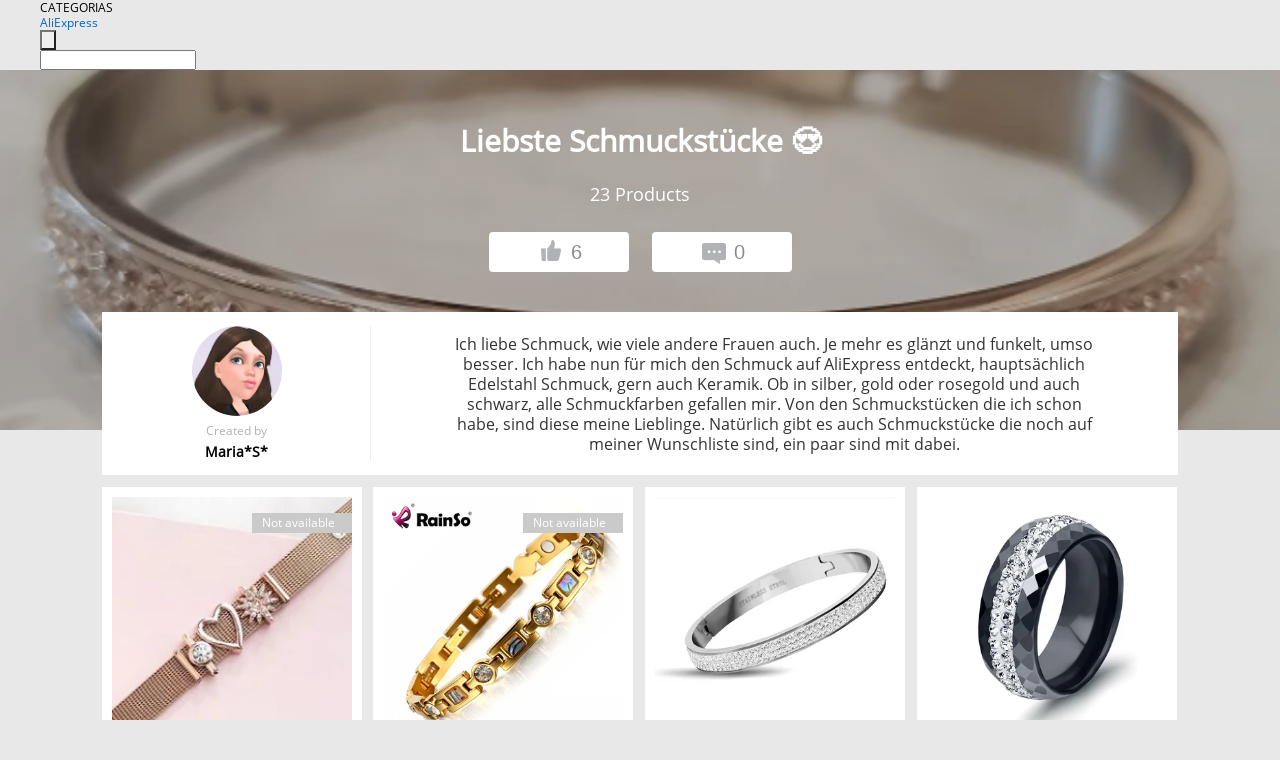

--- FILE ---
content_type: text/html;charset=UTF-8
request_url: https://www.aliexpress.com/star/de/d-listing-50172241757002.html
body_size: 11676
content:
<!doctype html>
<html xmlns:og="http://ogp.me/ns#" xmlns:fb="http://www.facebook.com/2008/fbml">
<head>
    <meta charset="utf-8" />
    <meta http-equiv="Content-Type" content="text/html; charset=utf-8">
            <meta name="keywords" content="Liebste Schmuckstücke 😍">
    
            <meta name="description" content="Ich liebe Schmuck, wie viele andere Frauen auch. Je mehr es glänzt und funkelt, umso besser. 

Ich habe nun für mich den Schmuck auf AliExpress entdeckt, hauptsächlich Edelstahl Schmuck, gern auch Keramik. Ob in silber, gold oder rosegold und auch schwarz, alle Schmuckfarben gefallen mir. 

Von den Schmuckstücken die ich schon habe, sind  diese meine Lieblinge. Natürlich gibt es auch Schmuckstücke die noch auf meiner Wunschliste sind, ein paar sind mit dabei. " />
        <meta name="google-translate-customization" content="8daa66079a8aa29e-f219f934a1051f5a-ge19f8e1eaa3bf94b-e"/>
            <title>Liebste Schmuckstücke 😍 - Aliexpress</title>
                                                
           <meta name="data-spm" content="a2g1i">
    
    
                <link rel="alternate" media="only screen and (max-width: 640px)" href="https://star.aliexpress.com/post/50172241757002"/>    
                <link rel="canonical" href="https://star.aliexpress.com/post/50172241757002">     
    
    
           <meta property="og:title" content="Beloved Trinkets😍 #AliExpress" />
   <meta name="twitter:title" content="Beloved Trinkets😍 #AliExpress" />

   <meta property="og:description" content="I love Jewelry, like many other Women also. The more it shines and sparkles, all the better.

I have now for me the Jewelry on Aliexpress discovered, mainly Stainless Steel Jewelry, much also Ceramic. Whether in silver, gold or rose gold and also black, all Jewelry colors please me.

Of the Pieces I already have, these are my Favorites. Of Course there are also Trinkets the still on my Wish List are, a few are with it. Smarter Shopping, Better Living!  Aliexpress.com" />
   <meta name="twitter:description" content="I love Jewelry, like many other Women also. The more it shines and sparkles, all the better.

I have now for me the Jewelry on Aliexpress discovered, mainly Stainless Steel Jewelry, much also Ceramic. Whether in silver, gold or rose gold and also black, all Jewelry colors please me.

Of the Pieces I already have, these are my Favorites. Of Course there are also Trinkets the still on my Wish List are, a few are with it. Smarter Shopping, Better Living!  Aliexpress.com" />

   <meta property="og:image" content="https://ae-pic-a1.aliexpress-media.com/kf/HTB1ro8NgL9TBuNjy0Fcq6zeiFXaB.jpg" />
   <meta name="twitter:image" content="https://ae-pic-a1.aliexpress-media.com/kf/HTB1ro8NgL9TBuNjy0Fcq6zeiFXaB.jpg" />

   <meta property="og:image:width" content="232" />

   <meta property="og:image:height" content="298" />

<meta property="og:url" content="https://star.aliexpress.com/post/50172241757002?type=5" />

<meta property="og:type" content="article" />

<meta name="twitter:card" content="summary" />
    <meta name="viewport" content="width=device-width, initial-scale=1.0, maximum-scale=1.0, user-scalable=no" />
    <link rel="shortcut icon" href="//ae01.alicdn.com/images/eng/wholesale/icon/aliexpress.ico" type="image/x-icon"/>

    <link rel="stylesheet" type="text/css" href="//i.alicdn.com/ae-ugc/common/pc/??main.css?t=982976" />

    <script src="//i.alicdn.com/ae-global/atom/??atom.js?t=982976" data-locale="en_US"></script>
    <script src="//i.alicdn.com/ae-ugc/??hashmap.js?t=982976"></script>

        <script src="//aeu.alicdn.com/ctl/ctl.js" type="text/javascript" data-env="us"></script>
<script crossorigin type="text/javascript"  data-version="" src="//i.alicdn.com/ae-ugc/collection/pc/list/v2/??list.js?t=982976" async defer></script>



</head>
<body data-locale="" data-spm="10719911"><script>
with(document)with(body)with(insertBefore(createElement("script"),firstChild))setAttribute("exparams","userid=&aplus&ali_beacon_id=&ali_apache_id=&ali_apache_track=&ali_apache_tracktmp=&dmtrack_c={}&hn=ae%2dugc%2dweb%2df033002232174%2esg52&asid=AQAAAADBP3ZpXHNWfgAAAABLj9noOIU2Dg==&sidx=0",id="beacon-aplus",src="//assets.alicdn.com/g/alilog/??aplus_plugin_aefront/index.js,mlog/aplus_int.js")
</script>
    <script>
    !(function (c, b, d, a) {
        c[a] || (c[a] = {});
        c[a].config = {
            pid: "f1fxt4k42w@c5477aa275899fd",
            appType: "web",
            imgUrl: "https://retcode-us-west-1.arms.aliyuncs.com/r.png?",
            sendResource: true,
            enableLinkTrace: true,
            behavior: true,
            ignore: {
                ignoreApis: [function (str) {
                    return !(/aliexpress/.test(str));
                }]
            }
        };
        with (b) with (body) with (insertBefore(createElement("script"), firstChild)) setAttribute("crossorigin", "", src = d)
    })(window, document, "https://g.alicdn.com/retcode/cloud-sdk/bl.js", "__bl");
</script>
    <input type="hidden" id="web-info:ws-reg-ori" value="detail" />
<input type="hidden" id="userDeviceType" value="" />
<input type="hidden" id="userCountryCode" value="US"/>
<input type="hidden" id="userCountryName" value="United States"/>
<input type="hidden" id="isResponstiveHeader" value="true"/>
<input type="hidden" id="month" value="1"/>
<input type="hidden" id="day" value="25"/>

    <input type="hidden" id="isSeller" value="false"/>

    <dsi src="https://cdp.aliexpress.com/60.htm"></dsi>


<script type="text/javascript">
    var headerConfig = {
        locale: "en_US",
        site: "glo"
    }
</script>


            <esi:include src="https://common.aliexpress.com/aeregion/aliexpress.com/common/@langField/me-lighthouse-header.htm?locale=en_US" ttl="500s"/>
    
<div class="header header-outer-container" id="header" data-spm="1000002">
    <div class="header-wrap container">
                    <div class="hm-left">
                    <div class="header-categories" id="header-categories">
                <span class="categories-title">CATEGORIAS</span>
                <i class="balloon-arrow"></i>
            </div>
                                                <div class="site-logo inside-page-logo">
                        <a href="//www.aliexpress.com/"><span class="logo-base">AliExpress</span></a>
                    </div>
                                    </div>
        <div class="hm-right">
        	                        <esi:include src="https://common.aliexpress.com/aeregion/aliexpress.com/common/@langField/ae-header.htm?locale=en_US" ttl="500s"/>
            </div>
        <div class="hm-middle">
            <form id="form-searchbar" class="searchbar-form" action="/wholesale" method="get">
                <input type="hidden" id="catId" name="catId" value="0" />
                <input type="hidden" id="historyTab" />
                <input type="hidden" id="historySearchInput" />
                <input type="hidden" id="historySearchCountry" />
                <input type="hidden" id="initiative_id" name="initiative_id" value="" />
                                                                                                                                                    <div class="searchbar-operate-box">
                                                <div id="search-cate" class="search-category hidden-sm">
                                                    <div class="search-cate-title"><span id="search-category-value" class="search-category-value"></span></div>
                        </div>
                        <input type="submit" class="search-button" value=""/>
                    </div>
                                <div class="search-key-box">
                                    <input type="text" placeholder="" maxlength="50" autocomplete="off" value="" name="SearchText" class="search-key" id="search-key" />
                                </div>
            </form>
                    </div>
    </div>
</div>

    <link rel="stylesheet" type="text/css" href="//i.alicdn.com/ae-ugc/collection/pc/list/??list.css?t=982976" />

<div class="gifLoading">
    <img src="//i.alicdn.com/ae-wholesale-ui/common/img/loading-middle.16e340f8.gif">
</div>
<div class="page404 hide" id = "page404">
    <a href="https://www.aliexpress.com"><img src="//ae01.alicdn.com/kf/HTB1LLDZLXXXXXbzXVXX760XFXXXE.png"></a>
</div>
<div class="mm-ae-ugc-listPc">
    <div class="list-wrapper">
        <div class="bg-cover">
            <div class="mask-layer"></div>
        </div>
        <div class="head">
            <h1>&nbsp;</h1>
            <p><span class="num">&nbsp;</span> Products</p>
            <div>
                <button class="like"><span><img src="//ae01.alicdn.com/kf/HTB1Gb48LXXXXXXoaXXX760XFXXXa.png" alt="dislike"></span><span class="count">0</span></button>
                <button class="comment"><span><img src="//ae01.alicdn.com/kf/HTB15PqbLXXXXXb3XpXX760XFXXXO.png"></span><span class="count">0</span></button>
            </div>
        </div>
        <div class="list">
            <div class="userInfo">
                <img src="" alt="">
                <p class="create">Created by</p>
                <p class="name">&nbsp;</p>
            </div>
            <div class="listInfo">
                <span>&nbsp;</span>
            </div>
        </div>
    </div>


    <div class="product-wrapper">
        <div class="product-list">

        </div>
        <div class="btn">
            <a class="view-more">VIEW MORE</a>
        </div>
    </div>
</div>
<div class="mm-ae-ugc-comment-like" id="ugc-comment-like">
    <div class="comment-wrapper">
        <div class="post-feedback">
            <ul class="ui-tab-nav util-clearfix">
                <li class="tab-comments ui-tab-active">Comments (<span class="num" id="comments-num">0</span>)</li>
                <li class="tab-likes">Likes (<span class="num" id="likes-num">0</span>)</li>
            </ul>
            <div class="ui-tab-body">
                <div class="ui-tab-pannel">
                    <div class="add-comment">
                        <div class="comment-head hide"><span class="comment-name">reply <i class="name">name</i><i class="btn-del">×</i></span></div>
                        <textarea class="form-control" maxlength="500" id="comment-input"></textarea>
                        <div class="comment-login-tips"><p>Sign In</p></div>
                        <div id="error-tips" class="error-tips"></div>
                        <button class="btn-post-comment">Post comment</button>
                    </div>
                    <div class="comments-box" id="comments-box">
                        <ul class="comments-list">
                        </ul>
                        <div class="all-comments hide"><span class="btn-more">VIEW MORE</span></div>
                    </div>
                </div>
                <div class="ui-tab-pannel hide">
                    <ul class="likes-list util-clearfix">
                    </ul>
                    <div class="all-likes hide"><span class="btn-more">VIEW MORE</span></div>
                </div>
            </div>
        </div>
    </div>
</div>
<div class="contain-coupon-area">

</div>
<div class="mm-ae-ugc-tags-pc" id="ugc-tag-pc" style="display:none">
    <div class="collage-tags">
        <p>Related hashtags (<span class="tags-num">&nbsp;</span>)</p>
        <div class="tags-list"></div>
    </div>
</div>

<script>
    window.i18n = window.i18n || {};
</script>
<script id="product-template" type="text/x-handlebars-template">
    {{#each items}}
<div class="product-item">
<div class="inner" data-target="{{formatUrl extendsInfo.itemUrl}}">
<div class="product-img" data-src="{{extendsInfo.imageUrl}}">
    <i>&nbsp;</i>
<a>

    {{#if sellOut}}
    <span class="sell-out">Not available</span>
    {{/if}}
</a>
</div>
<p class="price">
    {{#if mobilePromotionPrice}}
    <i class="mobile-icon"></i><span class="mobile-tip">App only</span>
    {{/if}}
    {{extendsInfo.showPrice}}
</p>
    <div class="comment"><p>{{extendsInfo.comment}}</p></div>
</div>
</div>
    {{/each}}
</script>
<script id="commentTemp" type="text/x-handlebars-template">
    {{#each commentList}}
<li>
    <span class="r-avatar"><img src="{{formatAvatar commenterMember}}" class="avatar-m" alt="{{formatName commenterMember commenterMemberseq}}"></span>
    <div class="r-user-info"><span class="r-name">{{formatName commenterMember commenterMemberseq}}</span><span class="r-time">{{time createtime}}</span></div>
    <p class="r-message"><span class="be-reply {{isReplyHide beReplyNickname}}">{{beReplyNickname}}</span>{{comment}}</p>
<div class="r-operations">
    <span class="r-reply-btn" data-id="{{id}}"><i class="reply-icon"></i><span>reply</span></span>
    {{#if canDelete}}
    <span class="r-delete-btn" data-id="{{id}}"><i class="delete-icon">×</i><span>Delete</span></span>
    {{/if}}
</div>
</li>
    {{/each}}
</script>
<script id="likeTemp" type="text/x-handlebars-template">
    {{#each likeList}}
    <li>
        <span class="r-avatar"><img src="{{formatAvatar this}}" class="avatar-m" alt="{{formatName this}}"></span>
        <span class="r-name">{{nickName}}</span>
        <span class="r-time" style="display:none">Followers: {{fansCount}}</span>
    </li>
    {{/each}}
</script>
<script>
var runParams = {
    '_lang':'en_US',
    '_platform': 'other',
    '_currency':'USD',
    'postResult': '',
    'isSuccess': 'true',
    'postId': '50172241757002',
    'appType': '5',
    'postDetailVO': '%7B%22commentList%22%3A%5B%7B%22canDelete%22%3Afalse%2C%22comment%22%3A%22Excelentes%20compras%22%2C%22commentIndex%22%3A1%2C%22commenterMember%22%3A%7B%22autoIncrFansEnable%22%3Afalse%2C%22avatar%22%3A%22https%3A%2F%2Fae-pic-a1.aliexpress-media.com%2Fkf%2FU2fd015cda7bb4b86856a9f1bacab8372p.jpg_200x200.jpg%22%2C%22commentCount%22%3A0%2C%22contactName%22%3A%22Juan%20Riera%20Mari%22%2C%22country%22%3A%22ES%22%2C%22fansCount%22%3A0%2C%22followCount%22%3A0%2C%22gender%22%3A%22MALE%22%2C%22inBlackList%22%3Afalse%2C%22isInBlackList%22%3Afalse%2C%22isLV%22%3Afalse%2C%22lV%22%3Afalse%2C%22memberSeq%22%3A902413620%2C%22nickName%22%3A%22Mallorquin%22%2C%22officialAccount%22%3Afalse%2C%22showFollowed%22%3A0%7D%2C%22commenterMemberseq%22%3A902413620%2C%22createtime%22%3A1537305728662%2C%22delete%22%3Afalse%2C%22id%22%3A2000018600153%2C%22origin%22%3A2%2C%22referId%22%3A50172241757002%2C%22reportUrl%22%3A%22https%3A%2F%2Fm.aliexpress.com%2Fp%2Fcomplaint-center%2Findex.html%23%2Fcomplaint%2FreportContent%3FreportType%3DFEED_COMMENT%26commentId%3D2000018600153%22%2C%22status%22%3A0%2C%22transContent%22%3A%22Excellent%20shopping%22%2C%22type%22%3A5%7D%5D%2C%22isLikeByMe%22%3Afalse%2C%22likeByMe%22%3Afalse%2C%22likeList%22%3A%5B%7B%22createtime%22%3A1542197821796%2C%22id%22%3A4000044255049%2C%22member%22%3A%7B%22autoIncrFansEnable%22%3Afalse%2C%22avatar%22%3A%22https%3A%2F%2Fae-pic-a1.aliexpress-media.com%2Fkf%2FUTB8BLGJlbPJXKJkSafSq6yqUXXaC.jpg_200x200.jpg%22%2C%22buyerLevel%22%3A%22A1%22%2C%22commentCount%22%3A0%2C%22contactName%22%3A%22A***y%20I.%22%2C%22country%22%3A%22RU%22%2C%22fansCount%22%3A5879%2C%22followCount%22%3A236%2C%22gender%22%3A%22M%22%2C%22inBlackList%22%3Afalse%2C%22isInBlackList%22%3Afalse%2C%22isLV%22%3Afalse%2C%22lV%22%3Afalse%2C%22memberSeq%22%3A192427727%2C%22nickName%22%3A%22Alexey_Ivanov_%22%2C%22officialAccount%22%3Afalse%2C%22selfIntro%22%3A%22Hi%20all.%20%D0%92%D1%81%D0%B5%D0%BC%20%D0%BE%D0%B3%D1%80%D0%BE%D0%BC%D0%BD%D1%8B%D0%B9%20%D0%BF%D1%80%D0%B8%D0%B2%D0%B5%D1%82%21%22%2C%22showFollowed%22%3A0%2C%22ustatus%22%3A0%7D%2C%22memberSeq%22%3A192427727%2C%22origin%22%3A2%2C%22referId%22%3A50172241757002%2C%22type%22%3A5%7D%2C%7B%22createtime%22%3A1539892613990%2C%22id%22%3A50109719323%2C%22member%22%3A%7B%22autoIncrFansEnable%22%3Afalse%2C%22avatar%22%3A%22https%3A%2F%2Fae-pic-a1.aliexpress-media.com%2Fkf%2FUTB8nnCRrDzIXKJkSafVq6yWgXXah.jpg_200x200.jpg%22%2C%22buyerLevel%22%3A%22A1%22%2C%22commentCount%22%3A0%2C%22contactName%22%3A%22T***l%20M.%22%2C%22country%22%3A%22SA%22%2C%22fansCount%22%3A3637%2C%22followCount%22%3A48%2C%22gender%22%3A%22F%22%2C%22inBlackList%22%3Afalse%2C%22isInBlackList%22%3Afalse%2C%22isLV%22%3Afalse%2C%22lV%22%3Afalse%2C%22memberSeq%22%3A109989077%2C%22nickName%22%3A%22t_M_109989077%22%2C%22officialAccount%22%3Afalse%2C%22selfIntro%22%3A%22%23AliExpress_MyRightPlace%5Cn%F0%9F%92%8Emember%F0%9F%92%8E%5Cn%5CnI%27m%20Forgive%20%26%20Forget%5CnBut%3F%20do%20not%20play%20with%20me%20cuz%27%20i%20might%20kick%20your%20A**%F0%9F%98%89%5CnTraveling%20for%20work%20%26%20vocation%20%2C%20know%20new%20places%2C%20cultures%20even%20foods%5Cn%23Asian_Foods%20%23Semi_Vegetarianism%20%5CnI%E2%80%99m%20%F0%9F%87%B8%F0%9F%87%A6%20but%20grewup%20in%20%F0%9F%87%AE%F0%9F%87%A9%2C164cm%E2%99%8F%EF%B8%8F%F0%9F%91%A0%F0%9F%92%9C%F0%9F%90%B1%5CnTaekwondo%2CSnooker%2CArchery%2CMusic%2CReading%26Cooking%5CnEnglish%2C%20Arabic%2C%20Bahasa%5CnI%20have%20%E2%80%9CNO%E2%80%9D%20Nation%20of%20loving%20people%20by%20halves%5CnIt%20is%20not%20my%20nature%5CnEDUCATION..DISCIPLINE%20AND%20A%20GOOD%20CHARACTER%20ARE%20THOSE%20THAT%20LEAD%20YOU%20TO%20A%20SUCCESSFUL%20LIFE%20%F0%9F%91%8A%F0%9F%8F%BB%22%2C%22showFollowed%22%3A0%2C%22ustatus%22%3A0%7D%2C%22memberSeq%22%3A109989077%2C%22origin%22%3A3%2C%22referId%22%3A50172241757002%2C%22type%22%3A5%7D%2C%7B%22createtime%22%3A1537722745013%2C%22id%22%3A50105270687%2C%22member%22%3A%7B%22autoIncrFansEnable%22%3Afalse%2C%22avatar%22%3A%22https%3A%2F%2Fae-pic-a1.aliexpress-media.com%2Fkf%2FUTB8uN8oCiaMiuJk43PTq6ySmXXaP.jpg_200x200.jpg%22%2C%22buyerLevel%22%3A%22A1%22%2C%22commentCount%22%3A0%2C%22contactName%22%3A%22V***r%20F.%22%2C%22country%22%3A%22UA%22%2C%22fansCount%22%3A2792%2C%22followCount%22%3A18945%2C%22gender%22%3A%22M%22%2C%22inBlackList%22%3Afalse%2C%22isInBlackList%22%3Afalse%2C%22isLV%22%3Afalse%2C%22lV%22%3Afalse%2C%22memberSeq%22%3A168919802%2C%22nickName%22%3A%22Viktor_Fedkiv%22%2C%22officialAccount%22%3Afalse%2C%22selfIntro%22%3A%22My%20interests%3A%20new%20technologies%20and%20sport.%5CnAlways%20ready%20for%20cooperation%21%20%5Cn%5CnFor%20cooperation%3A%20viktor_ff%40ukr.net%22%2C%22showFollowed%22%3A0%2C%22ustatus%22%3A0%7D%2C%22memberSeq%22%3A168919802%2C%22origin%22%3A2%2C%22referId%22%3A50172241757002%2C%22type%22%3A5%7D%2C%7B%22createtime%22%3A1537305711502%2C%22id%22%3A2000028160398%2C%22member%22%3A%7B%22autoIncrFansEnable%22%3Afalse%2C%22avatar%22%3A%22https%3A%2F%2Fae-pic-a1.aliexpress-media.com%2Fkf%2FU2fd015cda7bb4b86856a9f1bacab8372p.jpg_200x200.jpg%22%2C%22buyerLevel%22%3A%22A1%22%2C%22commentCount%22%3A0%2C%22contactName%22%3A%22J***n%20R.%22%2C%22country%22%3A%22ES%22%2C%22fansCount%22%3A56340%2C%22followCount%22%3A1157671%2C%22gender%22%3A%22M%22%2C%22inBlackList%22%3Afalse%2C%22isInBlackList%22%3Afalse%2C%22isLV%22%3Afalse%2C%22lV%22%3Afalse%2C%22memberSeq%22%3A902413620%2C%22nickName%22%3A%22Mallorquin%22%2C%22officialAccount%22%3Afalse%2C%22selfIntro%22%3A%22MAS%20VALE%20PASAR%20POR%20TONTO%20QUE%20SERLO%5CnIT%27S%20BETTER%20TO%20LOOK%20SILLY%20THAN%20TO%20BE%20SILLY%22%2C%22showFollowed%22%3A0%2C%22ustatus%22%3A0%7D%2C%22memberSeq%22%3A902413620%2C%22origin%22%3A2%2C%22referId%22%3A50172241757002%2C%22type%22%3A5%7D%2C%7B%22createtime%22%3A1536871412023%2C%22id%22%3A50103913929%2C%22member%22%3A%7B%22autoIncrFansEnable%22%3Afalse%2C%22avatar%22%3A%22https%3A%2F%2Fae-pic-a1.aliexpress-media.com%2Fkf%2FUTB8ekpZhrnJXKJkSahGq6xhzFXac.jpg_200x200.jpg%22%2C%22buyerLevel%22%3A%22A1%22%2C%22commentCount%22%3A0%2C%22contactName%22%3A%22F***h%20S.%22%2C%22country%22%3A%22AT%22%2C%22fansCount%22%3A6%2C%22followCount%22%3A1%2C%22gender%22%3A%22M%22%2C%22inBlackList%22%3Afalse%2C%22isInBlackList%22%3Afalse%2C%22isLV%22%3Afalse%2C%22lV%22%3Afalse%2C%22memberSeq%22%3A1695784949%2C%22nickName%22%3A%22Friedrich_Switak%22%2C%22officialAccount%22%3Afalse%2C%22showFollowed%22%3A0%2C%22ustatus%22%3A0%7D%2C%22memberSeq%22%3A1695784949%2C%22origin%22%3A2%2C%22referId%22%3A50172241757002%2C%22type%22%3A5%7D%2C%7B%22createtime%22%3A1536869292131%2C%22id%22%3A50103907897%2C%22member%22%3A%7B%22autoIncrFansEnable%22%3Afalse%2C%22avatar%22%3A%22https%3A%2F%2Fae-pic-a1.aliexpress-media.com%2Fkf%2FUTB8Zlktp1vJXKJkSajhq6A7aFXah.jpg_200x200.jpg%22%2C%22buyerLevel%22%3A%22A1%22%2C%22commentCount%22%3A0%2C%22contactName%22%3A%22H***d%20A.%22%2C%22country%22%3A%22RU%22%2C%22fansCount%22%3A406%2C%22followCount%22%3A0%2C%22gender%22%3A%22F%22%2C%22inBlackList%22%3Afalse%2C%22isInBlackList%22%3Afalse%2C%22isLV%22%3Afalse%2C%22lV%22%3Afalse%2C%22memberSeq%22%3A1700040288%2C%22nickName%22%3A%22Baby%21%21%21%22%2C%22officialAccount%22%3Afalse%2C%22selfIntro%22%3A%22%F0%9F%8C%B8%22%2C%22showFollowed%22%3A0%2C%22ustatus%22%3A0%7D%2C%22memberSeq%22%3A1700040288%2C%22origin%22%3A3%2C%22referId%22%3A50172241757002%2C%22type%22%3A5%7D%5D%2C%22memberSnapshotVO%22%3A%7B%22autoIncrFansEnable%22%3Afalse%2C%22avatar%22%3A%22https%3A%2F%2Fae-pic-a1.aliexpress-media.com%2Fkf%2FUTB8XIDkBNHEXKJk43Jeq6yeeXXaO.jpg_200x200.jpg%22%2C%22buyerLevel%22%3A%22A1%22%2C%22commentCount%22%3A0%2C%22contactName%22%3A%22M***a%20S.%22%2C%22country%22%3A%22AT%22%2C%22fansCount%22%3A253%2C%22followCount%22%3A114%2C%22gender%22%3A%22F%22%2C%22inBlackList%22%3Afalse%2C%22isInBlackList%22%3Afalse%2C%22isLV%22%3Afalse%2C%22lV%22%3Afalse%2C%22memberSeq%22%3A1780724002%2C%22nickName%22%3A%22Maria*S*%22%2C%22officialAccount%22%3Afalse%2C%22selfIntro%22%3A%22I%27m%20different%20from%20the%20others%20%F0%9F%98%8A%22%2C%22showFollowed%22%3A0%2C%22ustatus%22%3A0%7D%2C%22postEntity%22%3A%7B%22apptype%22%3A5%2C%22commentCount%22%3A0%2C%22createtime%22%3A1536869067277%2C%22duringReviewPeriod%22%3Afalse%2C%22extendsInfo2%22%3A%224%2C5%22%2C%22featured%22%3A0%2C%22hashtags%22%3A%22accessories%20jewellery%20jewelryaddicted%20blingbling%22%2C%22id%22%3A50172241757002%2C%22likeCount%22%3A6%2C%22locale%22%3A%22de_AT%22%2C%22localeGroup%22%3A%22de%22%2C%22mainPicHeight%22%3A315%2C%22mainPicList%22%3A%5B%22https%3A%2F%2Fae-pic-a1.aliexpress-media.com%2Fkf%2FUTB8xt6Yi22JXKJkSanrq6y3lVXa7.jpg_640x640.jpg%22%5D%2C%22mainPicWidth%22%3A629%2C%22memberseq%22%3A1780724002%2C%22origin%22%3A2%2C%22repostCount%22%3A0%2C%22status%22%3A0%2C%22subPostCount%22%3A23%2C%22subPostList%22%3A%5B%7B%22content%22%3A%22Somsoar%20Schmuck%20DIE%20PERFEKTE%20SPIEL%20Mesh%20Armband%20Set%20mit%20Herz%20Stern%20Disc%20Charms%20ohne%20uhr%20ohne%20kristall%20manschette%20armreif%22%2C%22extendsInfo%22%3A%22%7B%5C%22productId%5C%22%3A%5C%2232860358694%5C%22%2C%5C%22showPrice%5C%22%3A%5C%22%E2%82%AC%206%2C30%5C%22%2C%5C%22price%5C%22%3A%5C%226.3%5C%22%2C%5C%22imageUrl%5C%22%3A%5C%22https%3A%2F%2Fae-pic-a1.aliexpress-media.com%2Fkf%2FHTB1ro8NgL9TBuNjy0Fcq6zeiFXaB.jpg_350x350.jpg%5C%22%2C%5C%22mobilePromotionPrice%5C%22%3Afalse%2C%5C%22comment%5C%22%3A%5C%22Mein%20erstes%20Armband%20von%20AliExpress.%20Es%20ist%20total%20angenehm%20zu%20tragen%20und%20die%20Charmes%20sind%20austauschbar.%5C%22%2C%5C%22currency%5C%22%3A%5C%22EUR%5C%22%2C%5C%22itemUrl%5C%22%3A%5C%22https%3A%2F%2Fwww.aliexpress.com%2Fitem%2F-%2F32860358694.html%5C%22%2C%5C%22status%5C%22%3A%5C%223%5C%22%7D%22%2C%22hasBuy%22%3Atrue%2C%22id%22%3A50172241758%2C%22position%22%3A0%2C%22postId%22%3A50172241757002%2C%22subTranslatedContents%22%3A%7B%22comment%22%3A%22My%20first%20Bracelet%20of%20Aliexpress.%20It%20is%20totally%20comfortable%20to%20wear%20and%20the%20Charms%20are%20interchangeable.%22%7D%2C%22type%22%3A8%7D%2C%7B%22content%22%3A%22Rainso%20Bio%20Energie%20Armband%20mit%203%20Smart%20Schnallen%20Magnet%20Armband%20Gesundheits%20Elements%20Gold%20Armb%C3%A4nder%20F%C3%BCr%20Frauen%20Freundin%20Geschenk%22%2C%22extendsInfo%22%3A%22%7B%5C%22productId%5C%22%3A%5C%2232339326905%5C%22%2C%5C%22showPrice%5C%22%3A%5C%22%E2%82%AC%209%2C67%5C%22%2C%5C%22price%5C%22%3A%5C%229.67%5C%22%2C%5C%22imageUrl%5C%22%3A%5C%22https%3A%2F%2Fae-pic-a1.aliexpress-media.com%2Fkf%2FHTB1hKXxKFXXXXaRXVXXq6xXFXXXx.jpg_350x350.jpg%5C%22%2C%5C%22mobilePromotionPrice%5C%22%3Afalse%2C%5C%22comment%5C%22%3A%5C%22Mega%20sch%C3%B6n%20und%20die%20Verschlusselemente%20sind%20herausnehmbar%20zur%20L%C3%A4ngenverstellung.%20%F0%9F%91%8D%F0%9F%91%8D%5C%22%2C%5C%22currency%5C%22%3A%5C%22EUR%5C%22%2C%5C%22itemUrl%5C%22%3A%5C%22https%3A%2F%2Fwww.aliexpress.com%2Fitem%2F-%2F32339326905.html%5C%22%2C%5C%22status%5C%22%3A%5C%223%5C%22%7D%22%2C%22hasBuy%22%3Atrue%2C%22id%22%3A50172241759%2C%22position%22%3A1%2C%22postId%22%3A50172241757002%2C%22subTranslatedContents%22%3A%7B%22comment%22%3A%22Mega%20beautiful%20and%20the%20Shutter%20elements%20are%20removable%20for%20length%20adjustment.%F0%9F%91%8D%F0%9F%91%8D%22%7D%2C%22type%22%3A8%7D%2C%7B%22content%22%3A%22Exquisite%20Crystal%20Bracelet%20Brand%20Open%20Bangles%20Pulseira%206.3*5.6cm%20Fashion%20Crystal%20Jewelry%20Bangles%20Wholesale%22%2C%22extendsInfo%22%3A%22%7B%5C%22productId%5C%22%3A%5C%22824226539%5C%22%2C%5C%22showPrice%5C%22%3A%5C%22US%20%244.50%5C%22%2C%5C%22price%5C%22%3A%5C%224.5%5C%22%2C%5C%22imageUrl%5C%22%3A%5C%22https%3A%2F%2Fae-pic-a1.aliexpress-media.com%2Fkf%2FHTB1Qo_ZSXXXXXbbXFXXq6xXFXXXK.jpg_350x350.jpg%5C%22%2C%5C%22mobilePromotionPrice%5C%22%3Atrue%2C%5C%22comment%5C%22%3A%5C%22Er%20funkelt%20so%20herrlich%20und%20ist%20sehr%20angenehm%20zu%20tragen.%20%5C%22%2C%5C%22currency%5C%22%3A%5C%22USD%5C%22%2C%5C%22itemUrl%5C%22%3A%5C%22https%3A%2F%2Fwww.aliexpress.com%2Fitem%2F-%2F824226539.html%5C%22%2C%5C%22status%5C%22%3A%5C%221%5C%22%7D%22%2C%22hasBuy%22%3Atrue%2C%22id%22%3A50172241760%2C%22position%22%3A2%2C%22postId%22%3A50172241757002%2C%22subTranslatedContents%22%3A%7B%22comment%22%3A%22It%20sparkles%20so%20gorgeous%20and%20is%20very%20comfortable%20to%20wear.%22%7D%2C%22type%22%3A8%7D%2C%7B%22content%22%3A%22High%20Qulity%20Women%20Jewelry%20Ring%20Wholesale%20Black%20And%20White%20Simple%20Style%20Comly%20Crystal%20Ceramic%20Rings%20for%20Women%22%2C%22extendsInfo%22%3A%22%7B%5C%22productId%5C%22%3A%5C%2232333544424%5C%22%2C%5C%22showPrice%5C%22%3A%5C%22US%20%243.94%5C%22%2C%5C%22price%5C%22%3A%5C%223.94%5C%22%2C%5C%22imageUrl%5C%22%3A%5C%22https%3A%2F%2Fae-pic-a1.aliexpress-media.com%2Fkf%2FHTB1gjncfBTH8KJjy0Fiq6ARsXXaE.jpg_350x350.jpg%5C%22%2C%5C%22mobilePromotionPrice%5C%22%3Atrue%2C%5C%22comment%5C%22%3A%5C%22Der%20Ring%20ist%20so%20edel%2C%20die%20Facetten%20und%20Steinchen%20mega%20sch%C3%B6n.%20Ich%20trage%20ihn%20so%20gerne.%5C%22%2C%5C%22currency%5C%22%3A%5C%22USD%5C%22%2C%5C%22itemUrl%5C%22%3A%5C%22https%3A%2F%2Fwww.aliexpress.com%2Fitem%2F-%2F32333544424.html%5C%22%2C%5C%22status%5C%22%3A%5C%221%5C%22%7D%22%2C%22hasBuy%22%3Atrue%2C%22id%22%3A50172241761%2C%22position%22%3A3%2C%22postId%22%3A50172241757002%2C%22subTranslatedContents%22%3A%7B%22comment%22%3A%22The%20Ring%20is%20so%20precious%2C%20the%20Facets%20and%20Stones%20mega%20beautiful.%20I%20wear%20it%20so.%22%7D%2C%22type%22%3A8%7D%2C%7B%22content%22%3A%22Neueste%20Druckknopf%20Armband%20%26%20Armreifen%20PU%20leder%20Charme%20Snap%20Armband%20F%C3%BCr%20Frauen%20fit%2018mm%20Boom%20Leben%20Druckknopf%20schmuck%200014%22%2C%22extendsInfo%22%3A%22%7B%5C%22productId%5C%22%3A%5C%2232893853720%5C%22%2C%5C%22showPrice%5C%22%3A%5C%22%E2%82%AC%201%2C44%5C%22%2C%5C%22price%5C%22%3A%5C%221.44%5C%22%2C%5C%22imageUrl%5C%22%3A%5C%22https%3A%2F%2Fae-pic-a1.aliexpress-media.com%2Fkf%2FHTB162v1DQyWBuNjy0Fpq6yssXXaW.jpg_350x350.jpg%5C%22%2C%5C%22mobilePromotionPrice%5C%22%3Afalse%2C%5C%22comment%5C%22%3A%5C%22Die%20Farbkombination%20ist%20klasse%20und%20der%20Magnetverschluss%20unkombliziert.%20Wollte%20schon%20immer%20mal%20ein%20Druckknopfarmband%20%F0%9F%98%8F%5C%22%2C%5C%22currency%5C%22%3A%5C%22EUR%5C%22%2C%5C%22itemUrl%5C%22%3A%5C%22https%3A%2F%2Fwww.aliexpress.com%2Fitem%2F-%2F32893853720.html%5C%22%2C%5C%22status%5C%22%3A%5C%223%5C%22%7D%22%2C%22hasBuy%22%3Atrue%2C%22id%22%3A50172241762%2C%22position%22%3A4%2C%22postId%22%3A50172241757002%2C%22subTranslatedContents%22%3A%7B%22comment%22%3A%22The%20Color%20combination%20is%20class%20and%20the%20Magnetic%20closure%20unkombli.%20Wool%20has%20always%20wanted%20a%20Snap%20Button%20bracelet%F0%9F%98%8F%22%7D%2C%22type%22%3A8%7D%2C%7B%22content%22%3A%2210pcs%2Flot%20New%20Shell%20Snap%20Button%20Jewelry%20Mixed%20Style%20Ginger%20Resin%2018mm%20Snap%20Buttons%20fit%20Snap%20Bracelet%20Bangles%20Jewelry%20050501%22%2C%22extendsInfo%22%3A%22%7B%5C%22productId%5C%22%3A%5C%2232885016677%5C%22%2C%5C%22showPrice%5C%22%3A%5C%22US%20%242.01%5C%22%2C%5C%22price%5C%22%3A%5C%222.01%5C%22%2C%5C%22imageUrl%5C%22%3A%5C%22https%3A%2F%2Fae-pic-a1.aliexpress-media.com%2Fkf%2FHTB1StFsxxWYBuNjy1zkq6xGGpXai.jpg_350x350.jpg%5C%22%2C%5C%22mobilePromotionPrice%5C%22%3Atrue%2C%5C%22comment%5C%22%3A%5C%22Die%20Druckkn%C3%B6pfe%20habes%20es%20mir%20angetan.%20Super%20sch%C3%B6n%20und%20passen%20gut%20zu%20den%20Armb%C3%A4ndern.%5C%22%2C%5C%22currency%5C%22%3A%5C%22USD%5C%22%2C%5C%22itemUrl%5C%22%3A%5C%22https%3A%2F%2Fwww.aliexpress.com%2Fitem%2F-%2F32885016677.html%5C%22%2C%5C%22status%5C%22%3A%5C%221%5C%22%7D%22%2C%22hasBuy%22%3Atrue%2C%22id%22%3A50172241763%2C%22position%22%3A5%2C%22postId%22%3A50172241757002%2C%22subTranslatedContents%22%3A%7B%22comment%22%3A%22The%20Snaps%20Habes%20it%20me%20fond.%20Super%20nice%20and%20fit%20well%20to%20the%20bracelets.%22%7D%2C%22type%22%3A8%7D%2C%7B%22content%22%3A%22CACANA%20Titan%20Edelstahl%20Ringe%20F%C3%BCr%20Frauen%20Drei%20Kreise%20Drei%20Zirkon%20Engagement%20Modeschmuck%20Ringe%20F%C3%BCr%20M%C3%A4nnliche%20Party%22%2C%22extendsInfo%22%3A%22%7B%5C%22productId%5C%22%3A%5C%2232887730582%5C%22%2C%5C%22showPrice%5C%22%3A%5C%22%E2%82%AC%200%2C70%5C%22%2C%5C%22price%5C%22%3A%5C%220.7%5C%22%2C%5C%22imageUrl%5C%22%3A%5C%22https%3A%2F%2Fae-pic-a1.aliexpress-media.com%2Fkf%2FHTB1YpwfaPbguuRkHFrdq6z.LFXaw.jpg_350x350.jpg%5C%22%2C%5C%22mobilePromotionPrice%5C%22%3Afalse%2C%5C%22comment%5C%22%3A%5C%22Drei%20einzelne%20Ringe%2C%20super%20stylisch%20miteinander%20und%20einzeln%20zu%20tragen.%20Das%20Blau%20ist%20super%20sch%C3%B6n%21%5C%22%2C%5C%22currency%5C%22%3A%5C%22EUR%5C%22%2C%5C%22itemUrl%5C%22%3A%5C%22https%3A%2F%2Fwww.aliexpress.com%2Fitem%2F-%2F32887730582.html%5C%22%2C%5C%22status%5C%22%3A%5C%223%5C%22%7D%22%2C%22hasBuy%22%3Atrue%2C%22id%22%3A50172241764%2C%22position%22%3A6%2C%22postId%22%3A50172241757002%2C%22subTranslatedContents%22%3A%7B%22comment%22%3A%22Three%20single%20Rings%2C%20super%20slim%20stylish%20together%20and%20separately%20wear.%20The%20Blue%20is%20super%20beautiful%21%22%7D%2C%22type%22%3A8%7D%2C%7B%22content%22%3A%22Mode-Design%20Punk%20316L%20Edelstahl%20Armband%20Schmuck%20Weibliche%20Biker%20Rosa%20Strass%20Fahrrad%20Motorrad%20Kette%20F%C3%BCr%20Frauen%2001487%22%2C%22extendsInfo%22%3A%22%7B%5C%22productId%5C%22%3A%5C%2232780646012%5C%22%2C%5C%22showPrice%5C%22%3A%5C%22%E2%82%AC%2012%2C07%5C%22%2C%5C%22price%5C%22%3A%5C%2212.07%5C%22%2C%5C%22imageUrl%5C%22%3A%5C%22https%3A%2F%2Fae-pic-a1.aliexpress-media.com%2Fkf%2FHTB1S3oaOFXXXXauaFXXq6xXFXXXH.jpg_350x350.jpg%5C%22%2C%5C%22mobilePromotionPrice%5C%22%3Afalse%2C%5C%22comment%5C%22%3A%5C%22Motorradkette%20Armband%2C%20total%20cool%20in%20pink%20%F0%9F%98%8E%5C%22%2C%5C%22currency%5C%22%3A%5C%22EUR%5C%22%2C%5C%22itemUrl%5C%22%3A%5C%22https%3A%2F%2Fwww.aliexpress.com%2Fitem%2F-%2F32780646012.html%5C%22%2C%5C%22status%5C%22%3A%5C%223%5C%22%7D%22%2C%22hasBuy%22%3Atrue%2C%22id%22%3A50172241765%2C%22position%22%3A7%2C%22postId%22%3A50172241757002%2C%22subTranslatedContents%22%3A%7B%22comment%22%3A%22Motorcycle%20chain%20Bracelet%2C%20totally%20cool%20in%20pink%F0%9F%98%8E%22%7D%2C%22type%22%3A8%7D%2C%7B%22content%22%3A%22BAMOER%20Hei%C3%9Fer%20Verkauf%20100%25%20925%20Sterling%20Silber%20Frech%20Katze%20Spielen%20Ball%20Ohrringe%20Frauen%20Sterling%20Silber%20Ohrringe%20Schmuck%20Geschenk%20SCE235%22%2C%22extendsInfo%22%3A%22%7B%5C%22productId%5C%22%3A%5C%2232842421036%5C%22%2C%5C%22showPrice%5C%22%3A%5C%22%E2%82%AC%204%2C02%5C%22%2C%5C%22price%5C%22%3A%5C%224.02%5C%22%2C%5C%22imageUrl%5C%22%3A%5C%22https%3A%2F%2Fae-pic-a1.aliexpress-media.com%2Fkf%2FHTB1A0mOnr_I8KJjy1Xaq6zsxpXaa.jpg_350x350.jpg%5C%22%2C%5C%22mobilePromotionPrice%5C%22%3Afalse%2C%5C%22comment%5C%22%3A%5C%22Zuckers%C3%BC%C3%9F%20und%20h%C3%BCbsch%2C%20die%20beiden%20Ohrstecker%20%F0%9F%98%8D%5C%22%2C%5C%22currency%5C%22%3A%5C%22EUR%5C%22%2C%5C%22itemUrl%5C%22%3A%5C%22https%3A%2F%2Fwww.aliexpress.com%2Fitem%2F-%2F32842421036.html%5C%22%2C%5C%22status%5C%22%3A%5C%223%5C%22%7D%22%2C%22hasBuy%22%3Atrue%2C%22id%22%3A50172241766%2C%22position%22%3A8%2C%22postId%22%3A50172241757002%2C%22subTranslatedContents%22%3A%7B%22comment%22%3A%22Sugar%20sweet%20and%20pretty%2C%20the%20two%20Ear%20plug%F0%9F%98%8D%22%7D%2C%22type%22%3A8%7D%2C%7B%22content%22%3A%22Heilende%20Magnetische%20Armband%20M%C3%A4nner%2FFrau%20316L%20Edelstahl%203%20Health%20Care%20Elements%20%28Magnetic%2C%20FIR%2C%20Germanium%29%20Gold%20Armband%20Hand%20Kette%22%2C%22extendsInfo%22%3A%22%7B%5C%22productId%5C%22%3A%5C%22704396466%5C%22%2C%5C%22showPrice%5C%22%3A%5C%22%E2%82%AC%209%2C27%5C%22%2C%5C%22price%5C%22%3A%5C%229.27%5C%22%2C%5C%22imageUrl%5C%22%3A%5C%22https%3A%2F%2Fae-pic-a1.aliexpress-media.com%2Fkf%2FHTB1H40fLpXXXXbmXpXXq6xXFXXXi.jpg_350x350.jpg%5C%22%2C%5C%22mobilePromotionPrice%5C%22%3Afalse%2C%5C%22comment%5C%22%3A%5C%22Oh%20lala%2C%20schwarz%20und%20gold%21%20Ich%20liebe%20diese%20Kombi%20auch.%20Sehr%20edel%21%5C%22%2C%5C%22currency%5C%22%3A%5C%22EUR%5C%22%2C%5C%22itemUrl%5C%22%3A%5C%22https%3A%2F%2Fwww.aliexpress.com%2Fitem%2F-%2F704396466.html%5C%22%2C%5C%22status%5C%22%3A%5C%223%5C%22%7D%22%2C%22hasBuy%22%3Atrue%2C%22id%22%3A50172241767%2C%22position%22%3A9%2C%22postId%22%3A50172241757002%2C%22subTranslatedContents%22%3A%7B%22comment%22%3A%22Oh%20lala%2C%20black%20and%20gold%21%20I%20love%20this%20Cluster%20also.%20Very%20noble%21%22%7D%2C%22type%22%3A8%7D%2C%7B%22content%22%3A%22RainSo%20neuesten%20m%C3%A4nner%20Edelstahl%20Armband%20mit%203%20Reihe%20Draht%20Kette%20Armreif%20Heiligen%20Classics%20Christus%20Stil%20f%C3%BCr%20m%C3%A4nner%22%2C%22extendsInfo%22%3A%22%7B%5C%22productId%5C%22%3A%5C%2232802267820%5C%22%2C%5C%22showPrice%5C%22%3A%5C%22%E2%82%AC%209%2C71%5C%22%2C%5C%22price%5C%22%3A%5C%229.71%5C%22%2C%5C%22imageUrl%5C%22%3A%5C%22https%3A%2F%2Fae-pic-a1.aliexpress-media.com%2Fkf%2FHTB14MfcQXXXXXcPXFXXq6xXFXXXC.jpg_350x350.jpg%5C%22%2C%5C%22mobilePromotionPrice%5C%22%3Afalse%2C%5C%22comment%5C%22%3A%5C%22Interessantes%20und%20sch%C3%B6nes%20Design%2C%20mal%20etwas%20ganz%20anderes.%20Musste%20ich%20haben%20%F0%9F%98%8A%20F%C3%BChlt%20sich%20an%20wie%20ein%20Armreif.%5C%22%2C%5C%22currency%5C%22%3A%5C%22EUR%5C%22%2C%5C%22itemUrl%5C%22%3A%5C%22https%3A%2F%2Fwww.aliexpress.com%2Fitem%2F-%2F32802267820.html%5C%22%2C%5C%22status%5C%22%3A%5C%223%5C%22%7D%22%2C%22hasBuy%22%3Atrue%2C%22id%22%3A50172241768%2C%22position%22%3A10%2C%22postId%22%3A50172241757002%2C%22subTranslatedContents%22%3A%7B%22comment%22%3A%22Interesting%20and%20beautiful%20Design%2C%20time%20something%20completely%20different.%20I%20had%20to%20have%F0%9F%98%8AFeels%20like%20a%20Bangle.%22%7D%2C%22type%22%3A8%7D%2C%7B%22content%22%3A%22Frauen%20Doppel%20Perle%20Earing%20Fashion%20Hei%C3%9Fer%20Verkauf%20Ohrringe%20Double%20Side%20Gl%C3%A4nzenden%20Perle%20Ohrringe%20Big%20Perle%20Ohrringe%20JEW01238%22%2C%22extendsInfo%22%3A%22%7B%5C%22productId%5C%22%3A%5C%2232475979077%5C%22%2C%5C%22showPrice%5C%22%3A%5C%22%E2%82%AC%205%2C13%5C%22%2C%5C%22price%5C%22%3A%5C%225.13%5C%22%2C%5C%22imageUrl%5C%22%3A%5C%22https%3A%2F%2Fae-pic-a1.aliexpress-media.com%2Fkf%2FHTB1JryvJFXXXXamXVXXq6xXFXXXX.jpg_350x350.jpg%5C%22%2C%5C%22mobilePromotionPrice%5C%22%3Afalse%2C%5C%22comment%5C%22%3A%5C%22Ohrringe%20zum%20schwarz%2Fgold%20Armband.%20Tragekomfort%20muss%20erst%20getestet%20werden%20%F0%9F%98%8A%5C%22%2C%5C%22currency%5C%22%3A%5C%22EUR%5C%22%2C%5C%22itemUrl%5C%22%3A%5C%22https%3A%2F%2Fwww.aliexpress.com%2Fitem%2F-%2F32475979077.html%5C%22%2C%5C%22status%5C%22%3A%5C%223%5C%22%7D%22%2C%22hasBuy%22%3Atrue%2C%22id%22%3A50172241769%2C%22position%22%3A11%2C%22postId%22%3A50172241757002%2C%22subTranslatedContents%22%3A%7B%22comment%22%3A%22Earrings%20for%20black%2Fgold%20Bracelet.%20Comfort%20must%20first%20be%20tested%F0%9F%98%8A%22%7D%2C%22type%22%3A8%7D%2C%7B%22content%22%3A%22Modyle%20Neue%20Mode%20Zirkonia%20Stein%20Edelstahl%20Handschellen%20Halskette%20Rose%20Gold%20Farbe%20Anh%C3%A4nger%20Halskette%20f%C3%BCr%20Frauen%22%2C%22extendsInfo%22%3A%22%7B%5C%22productId%5C%22%3A%5C%2232855210637%5C%22%2C%5C%22showPrice%5C%22%3A%5C%22%E2%82%AC%203%2C34%5C%22%2C%5C%22price%5C%22%3A%5C%223.34%5C%22%2C%5C%22imageUrl%5C%22%3A%5C%22https%3A%2F%2Fae-pic-a1.aliexpress-media.com%2Fkf%2FHTB1Z0u2br1YBuNjSszhq6AUsFXas.jpg_350x350.jpg%5C%22%2C%5C%22mobilePromotionPrice%5C%22%3Afalse%2C%5C%22comment%5C%22%3A%5C%22So%20eine%20Kette%20wollte%20ich%20schon%20immer%20haben%20%F0%9F%98%8D%5C%22%2C%5C%22currency%5C%22%3A%5C%22EUR%5C%22%2C%5C%22itemUrl%5C%22%3A%5C%22https%3A%2F%2Fwww.aliexpress.com%2Fitem%2F-%2F32855210637.html%5C%22%2C%5C%22status%5C%22%3A%5C%223%5C%22%7D%22%2C%22hasBuy%22%3Atrue%2C%22id%22%3A50172241770%2C%22position%22%3A12%2C%22postId%22%3A50172241757002%2C%22subTranslatedContents%22%3A%7B%22comment%22%3A%22So%20a%20Chain%20wanted%20I%20%27ve%20been%F0%9F%98%8D%22%7D%2C%22type%22%3A8%7D%2C%7B%22content%22%3A%22Modyle%202018%20Neue%20Mode%2012mm%20Hohle%20Herz%20Design%20Edelstahl%20Ringe%20F%C3%BCr%20M%C3%A4nner%20Partei%20Schmuck%22%2C%22extendsInfo%22%3A%22%7B%5C%22productId%5C%22%3A%5C%2232808295617%5C%22%2C%5C%22showPrice%5C%22%3A%5C%22%E2%82%AC%202%2C99%5C%22%2C%5C%22price%5C%22%3A%5C%222.99%5C%22%2C%5C%22imageUrl%5C%22%3A%5C%22https%3A%2F%2Fae-pic-a1.aliexpress-media.com%2Fkf%2FHTB1VXpMf5MnBKNjSZFCq6x0KFXao.jpg_350x350.jpg%5C%22%2C%5C%22mobilePromotionPrice%5C%22%3Afalse%2C%5C%22comment%5C%22%3A%5C%22Wundersch%C3%B6ner%20Ring%20und%20die%20Innenringe%20lassen%20sich%20drehen.%20Ich%20liebe%20so%20Spielereien%20bei%20Schmuck%20%F0%9F%98%81%5C%22%2C%5C%22currency%5C%22%3A%5C%22EUR%5C%22%2C%5C%22itemUrl%5C%22%3A%5C%22https%3A%2F%2Fwww.aliexpress.com%2Fitem%2F-%2F32808295617.html%5C%22%2C%5C%22status%5C%22%3A%5C%223%5C%22%7D%22%2C%22hasBuy%22%3Atrue%2C%22id%22%3A50172241771%2C%22position%22%3A13%2C%22postId%22%3A50172241757002%2C%22subTranslatedContents%22%3A%7B%22comment%22%3A%22Beautiful%20Ring%20and%20the%20Internal%20Rings%20can%20rotate.%20I%20love%20so%20Shenanigans%20in%20Jewelry%F0%9F%98%81%22%7D%2C%22type%22%3A8%7D%2C%7B%22content%22%3A%22Effie%20K%C3%B6nigin%20Edelstahl%20Creolen%20Beliebte%20Runde%20Hoop%20Bunte%20Weibliche%20Frauen%20Ohrring%20Schmuck%20Geschenk%20Nie%20Verblassen%20IE40%22%2C%22extendsInfo%22%3A%22%7B%5C%22productId%5C%22%3A%5C%2232833331859%5C%22%2C%5C%22showPrice%5C%22%3A%5C%22%E2%82%AC%202%2C80%5C%22%2C%5C%22price%5C%22%3A%5C%222.8%5C%22%2C%5C%22imageUrl%5C%22%3A%5C%22https%3A%2F%2Fae-pic-a1.aliexpress-media.com%2Fkf%2FHTB1WyR4Xq_ST1JjSZFqq6AQxFXaL.jpg_350x350.jpg%5C%22%2C%5C%22mobilePromotionPrice%5C%22%3Afalse%2C%5C%22comment%5C%22%3A%5C%22Dreif%C3%A4rbig%20sieht%20man%20nicht%20so%20oft%2C%20darum%20gefallen%20sie%20mir%20umso%20mehr.%20Total%20sch%C3%B6nes%20Design%21%5C%22%2C%5C%22currency%5C%22%3A%5C%22EUR%5C%22%2C%5C%22itemUrl%5C%22%3A%5C%22https%3A%2F%2Fwww.aliexpress.com%2Fitem%2F-%2F32833331859.html%5C%22%2C%5C%22status%5C%22%3A%5C%223%5C%22%7D%22%2C%22hasBuy%22%3Atrue%2C%22id%22%3A50172241772%2C%22position%22%3A14%2C%22postId%22%3A50172241757002%2C%22subTranslatedContents%22%3A%7B%22comment%22%3A%22Dreif%C3%A4rbig%20looks%20not%20so%20often%2C%20therefore%20please%20me%20all%20the%20more.%20Totally%20beautiful%20Design%21%22%7D%2C%22type%22%3A8%7D%2C%7B%22content%22%3A%22MSX%20Edelstahl%20Ringe%20f%C3%BCr%20M%C3%A4nner%20Rose%20Gold%20Farbe%20Ring%20mit%20Kristall%20Zirkon%20Inlay%20Walentines%20Tag%20Geschenk%20Luxus%20Marke%20M%C3%A4nner%20schmuck%22%2C%22extendsInfo%22%3A%22%7B%5C%22productId%5C%22%3A%5C%2232849206887%5C%22%2C%5C%22showPrice%5C%22%3A%5C%22%E2%82%AC%202%2C47%5C%22%2C%5C%22price%5C%22%3A%5C%222.47%5C%22%2C%5C%22imageUrl%5C%22%3A%5C%22https%3A%2F%2Fae-pic-a1.aliexpress-media.com%2Fkf%2FHTB1SPzOmbYI8KJjy0Faq6zAiVXaI.jpg_350x350.jpg%5C%22%2C%5C%22mobilePromotionPrice%5C%22%3Afalse%2C%5C%22comment%5C%22%3A%5C%22In%20silber%20hab%20ich%20ihn%20schon.%20Obwohl%20er%20gro%C3%9F%20ist%2C%20total%20super%20zu%20tragen.%20Bekomme%20noch%20gold%20und%20rosegold%20%F0%9F%98%81%F0%9F%98%8D%5C%22%2C%5C%22currency%5C%22%3A%5C%22EUR%5C%22%2C%5C%22itemUrl%5C%22%3A%5C%22https%3A%2F%2Fwww.aliexpress.com%2Fitem%2F-%2F32849206887.html%5C%22%2C%5C%22status%5C%22%3A%5C%223%5C%22%7D%22%2C%22hasBuy%22%3Atrue%2C%22id%22%3A50172241773%2C%22position%22%3A15%2C%22postId%22%3A50172241757002%2C%22subTranslatedContents%22%3A%7B%22comment%22%3A%22In%20silver%20I%20have%20him%20already.%20Although%20he%20is%20large%2C%20total%20super%20to%20wear.%20Get%20more%20gold%20and%20rose%20gold%F0%9F%98%81%F0%9F%98%8D%22%7D%2C%22type%22%3A8%7D%2C%7B%22content%22%3A%22Rose%20Gold%20Farbe%20Edelstahl%20Frau%20Ohrringe%20CZ%20Neue%20Handgemachte%20Ohrringe%20mit%20Trangle%20Mode%20Hochzeit%20Party%20Engagement%20Schmuck%22%2C%22extendsInfo%22%3A%22%7B%5C%22productId%5C%22%3A%5C%2232881582477%5C%22%2C%5C%22showPrice%5C%22%3A%5C%22%E2%82%AC%203%2C00%5C%22%2C%5C%22price%5C%22%3A%5C%223.0%5C%22%2C%5C%22imageUrl%5C%22%3A%5C%22https%3A%2F%2Fae-pic-a1.aliexpress-media.com%2Fkf%2FHTB1Zvg.ur1YBuNjSszeq6yblFXaK.jpg_350x350.jpg%5C%22%2C%5C%22mobilePromotionPrice%5C%22%3Afalse%2C%5C%22comment%5C%22%3A%5C%22Nicht%20zu%20auff%C3%A4llig%20und%20auch%20nicht%20zu%20einfach%20gestaltet.%20Etwas%20besonderes%2C%20genau%20mein%20Geschmack%20%F0%9F%98%8D%5C%22%2C%5C%22currency%5C%22%3A%5C%22EUR%5C%22%2C%5C%22itemUrl%5C%22%3A%5C%22https%3A%2F%2Fwww.aliexpress.com%2Fitem%2F-%2F32881582477.html%5C%22%2C%5C%22status%5C%22%3A%5C%223%5C%22%7D%22%2C%22hasBuy%22%3Atrue%2C%22id%22%3A50172241774%2C%22position%22%3A16%2C%22postId%22%3A50172241757002%2C%22subTranslatedContents%22%3A%7B%22comment%22%3A%22Not%20too%20flashy%20and%20also%20not%20to%20easily.%20Special%2C%20just%20my%20Taste%F0%9F%98%8D%22%7D%2C%22type%22%3A8%7D%2C%7B%22content%22%3A%22Mode%20Schmuck%20Frauen%20Ring%20Mit%20AAA%20Kristall%206mm%20X%20Kreuz%20Keramik%20Ringe%20F%C3%BCr%20Frauen%20M%C3%A4nner%20Plus%20Gro%C3%9Fe%20Gr%C3%B6%C3%9Fe%2010%2011%2012%20hochzeit%20Ring%20Geschenk%22%2C%22extendsInfo%22%3A%22%7B%5C%22productId%5C%22%3A%5C%2232800898453%5C%22%2C%5C%22showPrice%5C%22%3A%5C%22%E2%82%AC%202%2C12%5C%22%2C%5C%22price%5C%22%3A%5C%222.12%5C%22%2C%5C%22imageUrl%5C%22%3A%5C%22https%3A%2F%2Fae-pic-a1.aliexpress-media.com%2Fkf%2FHTB1dHAul6uhSKJjSspdq6A11XXaO.jpg_350x350.jpg%5C%22%2C%5C%22mobilePromotionPrice%5C%22%3Afalse%2C%5C%22comment%5C%22%3A%5C%22Ein%20Wunsch%2C%20wei%C3%9Fer%20Keramikring%20%F0%9F%98%8D%20Ich%20finde%20schon%20etwas%20zum%20kombinieren%20%F0%9F%98%8A%5C%22%2C%5C%22currency%5C%22%3A%5C%22EUR%5C%22%2C%5C%22itemUrl%5C%22%3A%5C%22https%3A%2F%2Fwww.aliexpress.com%2Fitem%2F-%2F32800898453.html%5C%22%2C%5C%22status%5C%22%3A%5C%223%5C%22%7D%22%2C%22hasBuy%22%3Atrue%2C%22id%22%3A50172241775%2C%22position%22%3A17%2C%22postId%22%3A50172241757002%2C%22subTranslatedContents%22%3A%7B%22comment%22%3A%22A%20Wish%2C%20white%20Ceramic%20ring%F0%9F%98%8DI%20find%20already%20slightly%20to%20combine%F0%9F%98%8A%22%7D%2C%22type%22%3A8%7D%2C%7B%22content%22%3A%22SIE%20WEIER%20Edelstahl%20Ohrringe%20Zirkonia%20Koreanische%20Mode%20Frauen%20Studs%20Orecchini%20Titan%20Minimalistischen%20Ohrringe%202018%20Runde%22%2C%22extendsInfo%22%3A%22%7B%5C%22productId%5C%22%3A%5C%2232912003744%5C%22%2C%5C%22showPrice%5C%22%3A%5C%22%E2%82%AC%201%2C92%5C%22%2C%5C%22price%5C%22%3A%5C%221.92%5C%22%2C%5C%22imageUrl%5C%22%3A%5C%22https%3A%2F%2Fae-pic-a1.aliexpress-media.com%2Fkf%2FHTB1VJy4dUD.BuNjt_h7q6yNDVXaV.jpg_350x350.jpg%5C%22%2C%5C%22mobilePromotionPrice%5C%22%3Afalse%2C%5C%22comment%5C%22%3A%5C%22Wunsch%20von%20mir%2C%20zum%20Ring%20mit%20dem%20selben%20gro%C3%9Fen%20Stein%20%F0%9F%98%8D%5C%22%2C%5C%22currency%5C%22%3A%5C%22EUR%5C%22%2C%5C%22itemUrl%5C%22%3A%5C%22https%3A%2F%2Fwww.aliexpress.com%2Fitem%2F-%2F32912003744.html%5C%22%2C%5C%22status%5C%22%3A%5C%223%5C%22%7D%22%2C%22hasBuy%22%3Afalse%2C%22id%22%3A50172241776%2C%22position%22%3A18%2C%22postId%22%3A50172241757002%2C%22subTranslatedContents%22%3A%7B%22comment%22%3A%22Request%20from%20me%2C%20for%20Ring%20with%20the%20same%20big%20Stone%F0%9F%98%8D%22%7D%2C%22type%22%3A8%7D%2C%7B%22content%22%3A%222018%20mode%20B%C3%B6hmischen%20Ohrringe%20Edelstahl%20Schmuck%20Frauen%20Runde%20Silber%20Farbe%20Ohrring%20Schmuck%20boucle%20d%20oreille%20boheme%20E612267%22%2C%22extendsInfo%22%3A%22%7B%5C%22productId%5C%22%3A%5C%2232823266499%5C%22%2C%5C%22showPrice%5C%22%3A%5C%22%E2%82%AC%202%2C41%5C%22%2C%5C%22price%5C%22%3A%5C%222.41%5C%22%2C%5C%22imageUrl%5C%22%3A%5C%22https%3A%2F%2Fae-pic-a1.aliexpress-media.com%2Fkf%2FHTB1nWDxyLuSBuNkHFqDq6xfhVXac.jpg_350x350.jpg%5C%22%2C%5C%22mobilePromotionPrice%5C%22%3Afalse%2C%5C%22comment%5C%22%3A%5C%22Auch%20ein%20Wunsch%20von%20mir%2C%20weil%20sie%20sch%C3%B6n%20gro%C3%9F%20sind%20und%20ein%20so%20sch%C3%B6nes%20Muster%20haben%20%F0%9F%98%8D%5C%22%2C%5C%22currency%5C%22%3A%5C%22EUR%5C%22%2C%5C%22itemUrl%5C%22%3A%5C%22https%3A%2F%2Fwww.aliexpress.com%2Fitem%2F-%2F32823266499.html%5C%22%2C%5C%22status%5C%22%3A%5C%223%5C%22%7D%22%2C%22hasBuy%22%3Afalse%2C%22id%22%3A50172241777%2C%22position%22%3A19%2C%22postId%22%3A50172241757002%2C%22subTranslatedContents%22%3A%7B%22comment%22%3A%22Also%20a%20Desire%20of%20me%2C%20because%20you%20beautiful%20are%20large%20and%20a%20so%20beautiful%20Pattern%20have%F0%9F%98%8D%22%7D%2C%22type%22%3A8%7D%2C%7B%22content%22%3A%22SDA%20Hohe%20Qualit%C3%A4t%20Motorrad%20Kette%20Armband%20F%C3%BCr%20Frauen%20IP%20Rose%20Gold%20Kristall%20316L%20Edelstahl%20Bike%20Kette%20Armband%207%2F%2010mm%20YM103%22%2C%22extendsInfo%22%3A%22%7B%5C%22productId%5C%22%3A%5C%2232599514198%5C%22%2C%5C%22showPrice%5C%22%3A%5C%22%E2%82%AC%2015%2C65%5C%22%2C%5C%22price%5C%22%3A%5C%2215.65%5C%22%2C%5C%22imageUrl%5C%22%3A%5C%22https%3A%2F%2Fae-pic-a1.aliexpress-media.com%2Fkf%2FHTB12h6pn3MPMeJjy1Xdq6ysrXXa7.jpg_350x350.jpg%5C%22%2C%5C%22mobilePromotionPrice%5C%22%3Afalse%2C%5C%22comment%5C%22%3A%5C%22Es%20musste%20auch%20eins%20in%20rosegold%20sein%2C%20mega%20sch%C3%B6n%20%F0%9F%98%8D%5C%22%2C%5C%22currency%5C%22%3A%5C%22EUR%5C%22%2C%5C%22itemUrl%5C%22%3A%5C%22https%3A%2F%2Fwww.aliexpress.com%2Fitem%2F-%2F32599514198.html%5C%22%2C%5C%22status%5C%22%3A%5C%223%5C%22%7D%22%2C%22hasBuy%22%3Atrue%2C%22id%22%3A50172241778%2C%22position%22%3A20%2C%22postId%22%3A50172241757002%2C%22subTranslatedContents%22%3A%7B%22comment%22%3A%22It%20had%20also%20one%20in%20rose%20gold%2C%20mega%20beautiful%F0%9F%98%8D%22%7D%2C%22type%22%3A8%7D%2C%7B%22content%22%3A%22CACANA%20Titan%20Edelstahl%20Ringe%20F%C3%BCr%20Frauen%20Mit%20Kreis%20CZ%20Symmetrischen%20Hierarchie%20Mode%20Schmuck%20Gro%C3%9Fhandel%20KEINE.%20R183%20184%20185%22%2C%22extendsInfo%22%3A%22%7B%5C%22productId%5C%22%3A%5C%2232706396721%5C%22%2C%5C%22showPrice%5C%22%3A%5C%22%E2%82%AC%200%2C74%5C%22%2C%5C%22price%5C%22%3A%5C%220.74%5C%22%2C%5C%22imageUrl%5C%22%3A%5C%22https%3A%2F%2Fae-pic-a1.aliexpress-media.com%2Fkf%2FHTB1PyuQzMKTBuNkSne1q6yJoXXaQ.jpg_350x350.jpg%5C%22%2C%5C%22mobilePromotionPrice%5C%22%3Afalse%2C%5C%22comment%5C%22%3A%5C%22Auch%20mal%20ein%20Ring%20in%20gold%2C%20der%20wundersch%C3%B6n%20kombiniert%20ist.%20%5C%22%2C%5C%22currency%5C%22%3A%5C%22EUR%5C%22%2C%5C%22itemUrl%5C%22%3A%5C%22https%3A%2F%2Fwww.aliexpress.com%2Fitem%2F-%2F32706396721.html%5C%22%2C%5C%22status%5C%22%3A%5C%223%5C%22%7D%22%2C%22hasBuy%22%3Atrue%2C%22id%22%3A50172241779%2C%22position%22%3A21%2C%22postId%22%3A50172241757002%2C%22subTranslatedContents%22%3A%7B%22comment%22%3A%22Also%20times%20a%20Ring%20in%20gold%2C%20the%20beautifully%20combined.%22%7D%2C%22type%22%3A8%7D%2C%7B%22content%22%3A%22Schwarz%20wei%C3%9Fe%20Abgeh%C3%A4ngte%20Floating%20Display%20Schmuck%20M%C3%BCnzen%20Edelsteine%20Artefakte%20Stehen%20Inhaber%20Box%22%2C%22extendsInfo%22%3A%22%7B%5C%22productId%5C%22%3A%5C%2232843299176%5C%22%2C%5C%22showPrice%5C%22%3A%5C%22%E2%82%AC%201%2C01%5C%22%2C%5C%22price%5C%22%3A%5C%221.01%5C%22%2C%5C%22imageUrl%5C%22%3A%5C%22https%3A%2F%2Fae-pic-a1.aliexpress-media.com%2Fkf%2FHTB18_kZgEOWBKNjSZKzq6xfWFXab.jpg_350x350.jpg%5C%22%2C%5C%22mobilePromotionPrice%5C%22%3Afalse%2C%5C%22comment%5C%22%3A%5C%22Zum%20pr%C3%A4sentieren%20sch%C3%B6ner%20Schmuckst%C3%BCcke%20eine%20klasse%20Idee%20%F0%9F%91%8D%F0%9F%91%8D%5C%22%2C%5C%22currency%5C%22%3A%5C%22EUR%5C%22%2C%5C%22itemUrl%5C%22%3A%5C%22https%3A%2F%2Fwww.aliexpress.com%2Fitem%2F-%2F32843299176.html%5C%22%2C%5C%22status%5C%22%3A%5C%223%5C%22%7D%22%2C%22hasBuy%22%3Atrue%2C%22id%22%3A50172241780%2C%22position%22%3A22%2C%22postId%22%3A50172241757002%2C%22subTranslatedContents%22%3A%7B%22comment%22%3A%22To%20present%20beautiful%20Trinkets%20a%20class%20Idea%F0%9F%91%8D%F0%9F%91%8D%22%7D%2C%22type%22%3A8%7D%5D%2C%22subtypes%22%3A%228%22%2C%22summary%22%3A%22Ich%20liebe%20Schmuck%2C%20wie%20viele%20andere%20Frauen%20auch.%20Je%20mehr%20es%20gl%C3%A4nzt%20und%20funkelt%2C%20umso%20besser.%20%5Cn%5CnIch%20habe%20nun%20f%C3%BCr%20mich%20den%20Schmuck%20auf%20AliExpress%20entdeckt%2C%20haupts%C3%A4chlich%20Edelstahl%20Schmuck%2C%20gern%20auch%20Keramik.%20Ob%20in%20silber%2C%20gold%20oder%20rosegold%20und%20auch%20schwarz%2C%20alle%20Schmuckfarben%20gefallen%20mir.%20%5Cn%5CnVon%20den%20Schmuckst%C3%BCcken%20die%20ich%20schon%20habe%2C%20sind%20%20diese%20meine%20Lieblinge.%20Nat%C3%BCrlich%20gibt%20es%20auch%20Schmuckst%C3%BCcke%20die%20noch%20auf%20meiner%20Wunschliste%20sind%2C%20ein%20paar%20sind%20mit%20dabei.%20%22%2C%22themeIds%22%3A%2210%22%2C%22title%22%3A%22Liebste%20Schmuckst%C3%BCcke%20%F0%9F%98%8D%22%2C%22translatedContents%22%3A%7B%22summary%22%3A%22I%20love%20Jewelry%2C%20like%20many%20other%20Women%20also.%20The%20more%20it%20shines%20and%20sparkles%2C%20all%20the%20better.%5Cn%5CnI%20have%20now%20for%20me%20the%20Jewelry%20on%20Aliexpress%20discovered%2C%20mainly%20Stainless%20Steel%20Jewelry%2C%20much%20also%20Ceramic.%20Whether%20in%20silver%2C%20gold%20or%20rose%20gold%20and%20also%20black%2C%20all%20Jewelry%20colors%20please%20me.%5Cn%5CnOf%20the%20Pieces%20I%20already%20have%2C%20these%20are%20my%20Favorites.%20Of%20Course%20there%20are%20also%20Trinkets%20the%20still%20on%20my%20Wish%20List%20are%2C%20a%20few%20are%20with%20it.%22%2C%22title%22%3A%22Beloved%20Trinkets%F0%9F%98%8D%22%7D%2C%22viewCount%22%3A0%7D%7D',
    'spm':'',
    'fromSns':''
};
</script><script>
    var i18n_biz = window.i18n_biz || {};
    i18n_biz.productList = "Product List";
    i18n_biz.appOnly = "App only";
    i18n_biz.notAvailable = "Not available";
    i18n_biz.viewMore = "VIEW MORE";

    
seajs.iuse("//i.alicdn.com/ae-ugc/collection/pc/list/v2/list.js")(function(List) {
        List.init();
    });
</script>


    <script>
        if(!window.runParams) {
		    window.runParams = {};
	    }
	    window.runParams._csrf_token = '567609d6-34ec-4eb1-bca2-538008c00ce4'
    </script>
                <esi:include src="https://common.aliexpress.com/aeregion/aliexpress.com/common/@langField/ae-footer.htm?locale=en_US" ttl="500s"/>
    
</body>
</html>


--- FILE ---
content_type: application/javascript
request_url: https://ae.mmstat.com/eg.js?t=1769357253624
body_size: 81
content:
window.goldlog=(window.goldlog||{});goldlog.Etag="xy39Iei/gwcCAQOVCh1uihzI";goldlog.stag=2;

--- FILE ---
content_type: application/javascript
request_url: https://ae.mmstat.com/eg.js?t=1769357256143
body_size: -76
content:
window.goldlog=(window.goldlog||{});goldlog.Etag="xy39IR18/xICAQOVCh2xO1SW";goldlog.stag=1;